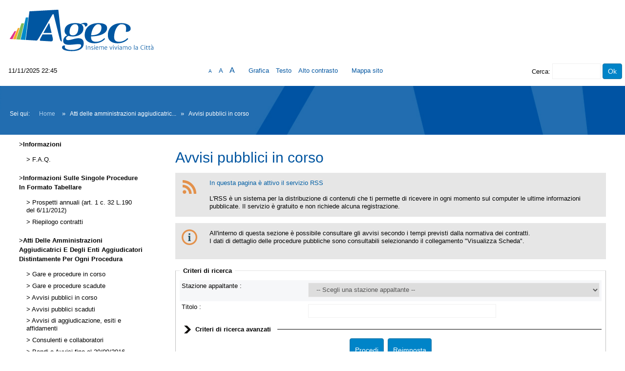

--- FILE ---
content_type: text/html;charset=utf-8
request_url: https://gareappalti.agec.it/PortaleAppalti/it/ppgare_avvisi_lista.wp?font=normal&_csrf=4JKHQKIIZVXX0K2XF18WTMN43SSD45BQ
body_size: 9449
content:











<!DOCTYPE html>

<html lang='it'>

	<head prefix="og: http://ogp.me/ns#; dcterms: http://purl.org/dc/terms/#">
		<!--- - - - -->
		<meta name="viewport" content="width=device-width, initial-scale=1.0" />
		<!--- - - - -->

		
		<link rel="profile" href="http://dublincore.org/documents/dcq-html" />
		
		<title>Portale gare d'appalto|Avvisi pubblici in corso</title>
		
		<meta http-equiv="X-UA-Compatible" content="IE=Edge" /> 

		<link rel="shortcut icon" href="/PortaleAppalti/resources/static/img/favicon.ico" />
		
		
		
		
			
		
		

		
		
		
		
			
		
		
		
		
		
			
		
						
		
				
	
		<link type="text/css" rel="stylesheet" href="/PortaleAppalti/resources/static/css/normalize.css" />
		
			
			
			
				<link type="text/css" rel="stylesheet" href="/PortaleAppalti/resources/static/css/portale-agid.css" />
				
				<link type="text/css" rel="stylesheet" href="/PortaleAppalti/resources/static/css/agec/portale.css" />
			
		
		
		
		
			<link rel="stylesheet" type="text/css" href="/PortaleAppalti/resources/static/css/showlets/date_time.css" />
		
			<link rel="stylesheet" type="text/css" href="/PortaleAppalti/resources/static/css/agec/showlets/date_time.css" />
		
			<link rel="stylesheet" type="text/css" href="/PortaleAppalti/resources/static/css/showlets/search_form.css" />
		
			<link rel="stylesheet" type="text/css" href="/PortaleAppalti/resources/static/css/agec/showlets/search_form.css" />
		
			<link rel="stylesheet" type="text/css" href="/PortaleAppalti/resources/static/css/jquery/blockUI/jquery.blockUI.css" />
		
			<link rel="stylesheet" type="text/css" href="/PortaleAppalti/resources/static/css/showlets/application.css" />
		
			<link rel="stylesheet" type="text/css" href="/PortaleAppalti/resources/static/css/agec/showlets/application.css" />
		

		<!-- gestione mediante linguaggio dublin core dei metadati descrittivi per l'indicizzazione dei contenuti come previsto dal DPCM 26/04/2011 -->
		
		
		
		
		
		
		
		
		



<script type="text/javascript" src="/PortaleAppalti/resources/static/js/jquery-3.6.4.min.js"></script>

		
		<script src="/PortaleAppalti/resources/static/js/jquery.alphanum.js"></script>
		<script src="/PortaleAppalti/resources/static/js/jquery.character.js"></script>
		<script src="/PortaleAppalti/resources/static/js/resizeBalloon.js"></script>
	</head>

	<body>
		
		<div style="display: none;">
			<a href="https://gareappalti.agec.it/PortaleAppalti/do/funopen.action">fun</a>
		</div>

		







	
	
		<!--[if lte IE 8]>
			<div id="iedisclaimer">
				<h1>Attenzione!</h1>
				<p>Stai utilizzando Microsoft Internet Explorer 10 o versioni precedenti, non più supportate dalla manutenzione Microsoft.<br />Inoltre questo portale non è stato sviluppato nel tentativo di risolvere eventuali problemi che emergono con queste versioni obsolete.<br />Per utilizzare il portale senza anomalie <a href="https://www.microsoft.com/it-it/edge">passa a Microsoft Edge</a>, Mozilla Firefox o Google Chrome.</p>
			</div>
		<![endif]-->
	



		<div class="noscreen">
			<p>[ <a href="#mainarea" id="pagestart">Salta al contenuto della pagina</a> ]</p>
			<dl>
				<dt>Access key definite:</dt>
				

				<dd><a href="https://gareappalti.agec.it/PortaleAppalti/it/homepage.wp?_csrf=NC4D87JXE8U6VVV8C4PCWFJSIPEVBGE7" accesskey="H">Vai alla pagina iniziale</a> [H]</dd>
				<dd><a href="https://gareappalti.agec.it/PortaleAppalti/it/ppgare_avvisi_lista.wp?_csrf=NC4D87JXE8U6VVV8C4PCWFJSIPEVBGE7" accesskey="W">Vai alla pagina di aiuto alla navigazione</a> [W]</dd>
				<dd><a href="https://gareappalti.agec.it/PortaleAppalti/it/ppcommon_site_map.wp?_csrf=NC4D87JXE8U6VVV8C4PCWFJSIPEVBGE7" accesskey="Y">Vai alla mappa del sito</a> [Y]</dd>

				<dd><a href="https://gareappalti.agec.it/PortaleAppalti/it/ppgare_avvisi_lista.wp?font=normal&amp;_csrf=NC4D87JXE8U6VVV8C4PCWFJSIPEVBGE7" accesskey="N">Passa al testo con caratteri di dimensione standard</a> [N]</dd>
				<dd><a href="https://gareappalti.agec.it/PortaleAppalti/it/ppgare_avvisi_lista.wp?font=big&amp;_csrf=NC4D87JXE8U6VVV8C4PCWFJSIPEVBGE7" accesskey="B">Passa al testo con caratteri di dimensione grande</a> [B]</dd>
				<dd><a href="https://gareappalti.agec.it/PortaleAppalti/it/ppgare_avvisi_lista.wp?font=verybig&amp;_csrf=NC4D87JXE8U6VVV8C4PCWFJSIPEVBGE7" accesskey="V">Passa al testo con caratteri di dimensione molto grande</a> [V]</dd>
				<dd><a href="https://gareappalti.agec.it/PortaleAppalti/it/ppgare_avvisi_lista.wp?skin=normal&amp;_csrf=NC4D87JXE8U6VVV8C4PCWFJSIPEVBGE7" accesskey="G">Passa alla visualizzazione grafica</a> [G]</dd>
				<dd><a href="https://gareappalti.agec.it/PortaleAppalti/it/ppgare_avvisi_lista.wp?skin=text&amp;_csrf=NC4D87JXE8U6VVV8C4PCWFJSIPEVBGE7" accesskey="T">Passa alla visualizzazione solo testo</a> [T]</dd>
				<dd><a href="https://gareappalti.agec.it/PortaleAppalti/it/ppgare_avvisi_lista.wp?skin=highcontrast&amp;_csrf=NC4D87JXE8U6VVV8C4PCWFJSIPEVBGE7" accesskey="X">Passa alla visualizzazione in alto contrasto e solo testo</a> [X]</dd>
				<dd><a href="#searchform" accesskey="S">Salta alla ricerca di contenuti</a> [S]</dd>

				<dd><a href="#menu1" accesskey="1">Salta al men&ugrave;</a> [1]</dd>
				<dd><a href="#mainarea" accesskey="2">Salta al contenuto della pagina</a> [2]</dd>

			</dl>
		</div>
		<div class="viewport-container">
			<div id="ext-container" class="smooth-transition page-container">
				


<header>
	<div id="htmlprebanner"><!-- HTML_PRE_BANNER --></div>
	<div id="header">
		<div id="header-top"></div>
		<div id="header-main">
			






	












<div id="logo">
	<div id="logo-top"></div>
	<div id="logo-main">
			<a href="/PortaleAppalti/it/homepage.wp" title="Torna alla pagina iniziale">
				<img alt="Logo applicativo" src="/PortaleAppalti/resources/static/img/agec/banner_logo.png" />
			</a>
	</div>
	<div id="logo-sub"></div><!-- end #logo -->
</div>

		</div>
		<div id="header-sub"></div>
	</div>
	<div id="htmlpostbanner"><!-- HTML_POST_BANNER --></div>
	

	<script>
		function OpenSideMenu(hamburger)
		{
			var all = document.getElementById("ext-container");
			var menu = document.getElementsByClassName("responsive-static-menu")[0];
			var hb = hamburger;
			if(hamburger.checked)
			{
				all.className += " move-content-right";
				menu.className += " open";
			}
			else{
				all.className = all.className.replace( /(?:^|\s)move-content-right(?!\S)/g , '' );	
				menu.className = menu.className.replace( /(?:^|\s)open(?!\S)/g , '' );	
			}
		}

		</script>
<div id="menu-wrapper">
	<div id="menu-top"></div>
	<div id="menu">
		<div class="top-menu-container">
			<div class="hamburger-menu">
				<input type="checkbox" class="hamburger-checkbox" onclick="OpenSideMenu(this)" title="menu" />
				<div class="hamburger-line smooth-transition first"><div class="line-color"></div></div>
				<div class="hamburger-line smooth-transition second"><div class="line-color"></div></div>
				<div class="hamburger-line smooth-transition third"><div class="line-color"></div></div>
			</div>

			<div class="responsive-right-menu">
				<div id="date-sub-menu" class="sub-menu">
					<h2 class="noscreen information">Sezione data e ora ufficiale:</h2>
					














	








	








	
	
	
		

		
	



	<script>
		
	<!--//--><![CDATA[//><!--
	var date_ntp = new Date(2025, 11-1, 11, 22, 45, 1);

	function displayTime() {
		
		var disp;
		disp = (date_ntp.getDate() < 10 ? '0' : '') + date_ntp.getDate();
		disp += '/' + ((date_ntp.getMonth()+1) < 10 ? '0' : '') + (date_ntp.getMonth()+1);
		disp += '/' + date_ntp.getFullYear();
		disp += ' ' + (date_ntp.getHours() < 10 ? '0' : '') + date_ntp.getHours();
		disp += ':' + (date_ntp.getMinutes() < 10 ? '0' : '') + date_ntp.getMinutes();
		return disp ;
	}

	function refreshDateTime() {
		
		date_ntp.setSeconds(date_ntp.getSeconds()+1);
		show = displayTime();
		if (document.getElementById){
			document.getElementById('date-time').innerHTML = show;
		}  else if (document.all){
			document.all['date-time'].innerHTML = show;
		}  else if (document.layers) {
			document.layers['date-time'].innerHTML = show;
		}
		setTimeout('refreshDateTime()',1000);
	}

	window.onload = refreshDateTime;
	//--><!]]>
	
	</script>


<div id="date-time">
	
		
			
			<form action="https://gareappalti.agec.it/PortaleAppalti/it/ppgare_avvisi_lista.wp" >
					<div>
						Tue Nov 11 22:45:01 CET 2025
						<input type="submit" value="Aggiorna l'ora" class="bkg time" title="Aggiorna la data ricevuta dal portale"/>
					</div>
			</form>
		
		
	
</div>

					<p class="noscreen">[ <a href="#pagestart">Torna all'inizio</a> ]</p><!-- end #date-sub-menu -->
				</div>
				<div id="search-sub-menu" class="sub-menu">
					<h2 class="noscreen information">Sezione ricerca contenuti sito:</h2>
					<p class="noscreen">[ <a id="searchform" href="#menu1">Salta al men&ugrave;</a> ]</p>
					










	








	








	
	
	
		

		
	


<form id="search-form" action="https://gareappalti.agec.it/PortaleAppalti/it/search_result.wp" >
	<div>
		<label for="search">Cerca</label>: 
		<input type="text" name="search" class="text" id="search" value=""/>
		<input type="submit" value="Ok" class="button" title="Ricerca nei contenuti testuali"/>
	</div>
</form>
					<p class="noscreen">[ <a href="#pagestart">Torna all'inizio</a> ]</p><!-- end #search-sub-menu -->
				</div>
			</div>
		</div>	
		<div id="style-sub-menu" class="sub-menu">
			<h2 class="noscreen information">Sezione delle funzioni grafiche per l'accessibilit&agrave;:</h2>
			<ul>
				<li class="submenu">
					<a class="font-normal" title="Caratteri normali" href="https://gareappalti.agec.it/PortaleAppalti/it/ppgare_avvisi_lista.wp?font=normal&amp;_csrf=NC4D87JXE8U6VVV8C4PCWFJSIPEVBGE7">A</a>
				</li>
				
				<li class="submenu">
					<a class="font-big" title="Caratteri grandi" href="https://gareappalti.agec.it/PortaleAppalti/it/ppgare_avvisi_lista.wp?font=big&amp;_csrf=NC4D87JXE8U6VVV8C4PCWFJSIPEVBGE7">A</a>
				</li>
				
				<li class="submenu">
					<a class="font-very-big" title="Caratteri molto grandi" href="https://gareappalti.agec.it/PortaleAppalti/it/ppgare_avvisi_lista.wp?font=verybig&amp;_csrf=NC4D87JXE8U6VVV8C4PCWFJSIPEVBGE7">A</a>
				</li>
				<li class="responsive-sub-menu-divider"><br/></li>
				<li class="submenu">
					<a title="Colorazione normale in modalit&agrave; grafica" href="https://gareappalti.agec.it/PortaleAppalti/it/ppgare_avvisi_lista.wp?skin=normal&amp;_csrf=NC4D87JXE8U6VVV8C4PCWFJSIPEVBGE7">Grafica</a>
				</li>
				
				<li class="submenu">
					<a title="Solo testo" href="https://gareappalti.agec.it/PortaleAppalti/it/ppgare_avvisi_lista.wp?skin=text&amp;_csrf=NC4D87JXE8U6VVV8C4PCWFJSIPEVBGE7">Testo</a>
				</li>
				
				<li class="submenu">
					<a title="Colorazione in alto contrasto in modalit&agrave; solo testo" href="https://gareappalti.agec.it/PortaleAppalti/it/ppgare_avvisi_lista.wp?skin=highcontrast&amp;_csrf=NC4D87JXE8U6VVV8C4PCWFJSIPEVBGE7">Alto contrasto</a>
				</li>
				

					<li class="responsive-sub-menu-divider"><br/></li>
					<li class="submenu">
						<a title="Vai alla mappa del sito" href="https://gareappalti.agec.it/PortaleAppalti/it/ppcommon_site_map.wp">Mappa sito</a>
					</li>				
				
			</ul>
			<p class="noscreen">[ <a href="#pagestart">Torna all'inizio</a> ]</p><!-- end #style-sub-menu -->
		</div><!-- end #menu -->

	</div>
	<div id="menu-sub"></div>
</div>
	<div id="prebreadcrumbs"><!-- HTML_PRE_BREADCRUMBS --></div>
	

<div id="breadcrumbs-wrapper" class="two-columns-left-menu">
	<hr class="noscreen"/>
	<div id="breadcrumbs">
		









<span class="youarehere">Sei qui:</span>


	
	
	
	
	
	
		
			
				
				
					<span><a href="https://gareappalti.agec.it/PortaleAppalti/it/homepage.wp?_csrf=90XV7N92WL8OA9FKRI3K19DV6R66HWT" title='Home'>Home</a></span>
				
			
		
		
	
	

	
	 &raquo; 
	
	
			
	
	
	
		
		
		<span title='Atti delle amministrazioni aggiudicatrici e degli enti aggiudicatori distintamente per ogni procedura'>Atti delle amministrazioni aggiudicatric...</span>
		
	
	

	
	 &raquo; 
	
	
	
	
		
			
				
					<span class="active" title='Avvisi pubblici in corso'>Avvisi pubblici in corso</span>
				
				
			
		
		
	
	


	</div>
</div>
</header>
				
				











<script src="/PortaleAppalti/resources/static/js/jquery-ui-1.13.2.min.js"></script>
		



				
				<div class="container two-columns-left-menu">
					<div class="columns">
						<div class="row">
							<nav>
								<div class="col-3 responsive-hide">
									<div class="responsive column menu">
										<hr class="noscreen" />
										<h2 class="noscreen information">Sezione men&ugrave;:</h2>
										<p class="noscreen">[ <a id="menu1" href="#mainarea">Salta al contenuto della pagina</a> ]</p>
										
										







	
	<div class="menu-box">
		
		
		
		

		
			
			

			
			
			

			
			
				
				
					<div class="navigation-box"><h2>Informazioni</h2>
				
			
			
			
		
			
			

			
			
			<ul>

			
			
				
				<li>
					<span >
						<a href="https://gareappalti.agec.it/PortaleAppalti/it/ppgare_doc_faq.wp?_csrf=NWELSOO95I09IMLFCVC9TKPZZ6GFXZVS" title="Vai alla pagina: F.A.Q.">
							F.A.Q.
						</a>
					</span>
				
				
			
			
			
		
			
			

			
			</li></ul></div>
			

			
			
				
				
					<div class="navigation-box"><h2>Informazioni sulle singole procedure in formato tabellare</h2>
				
			
			
			
		
			
			

			
			
			<ul>

			
			
				
				<li>
					<span >
						<a href="https://gareappalti.agec.it/PortaleAppalti/it/ppgare_ammtrasp_anticorr.wp?_csrf=NWELSOO95I09IMLFCVC9TKPZZ6GFXZVS" title="Vai alla pagina: Prospetti annuali (art. 1 c. 32 L.190 del 6/11/2012)">
							Prospetti annuali (art. 1 c. 32 L.190 del 6/11/2012)
						</a>
					</span>
				
				
			
			
			
		
			
			

			</li>
			
			

			
			
				
				<li>
					<span >
						<a href="https://gareappalti.agec.it/PortaleAppalti/it/ppgare_ammtrasp_contratti.wp?_csrf=NWELSOO95I09IMLFCVC9TKPZZ6GFXZVS" title="Vai alla pagina: Riepilogo contratti">
							Riepilogo contratti
						</a>
					</span>
				
				
			
			
			
		
			
			

			
			</li></ul></div>
			

			
			
				
				
					<div class="navigation-box"><h2>Atti delle amministrazioni aggiudicatrici e degli enti aggiudicatori distintamente per ogni procedura</h2>
				
			
			
			
		
			
			

			
			
			<ul>

			
			
				
				<li>
					<span >
						<a href="https://gareappalti.agec.it/PortaleAppalti/it/ppgare_bandi_lista.wp?_csrf=NWELSOO95I09IMLFCVC9TKPZZ6GFXZVS" title="Vai alla pagina: Gare e procedure in corso">
							Gare e procedure in corso
						</a>
					</span>
				
				
			
			
			
		
			
			

			</li>
			
			

			
			
				
				<li>
					<span >
						<a href="https://gareappalti.agec.it/PortaleAppalti/it/ppgare_bandi_scaduti_lista.wp?_csrf=NWELSOO95I09IMLFCVC9TKPZZ6GFXZVS" title="Vai alla pagina: Gare e procedure scadute">
							Gare e procedure scadute
						</a>
					</span>
				
				
			
			
			
		
			
			

			</li>
			
			

			
			
				
				<li>
					<span class="current">
						<a href="https://gareappalti.agec.it/PortaleAppalti/it/ppgare_avvisi_lista.wp?_csrf=NWELSOO95I09IMLFCVC9TKPZZ6GFXZVS" title="Vai alla pagina: Avvisi pubblici in corso">
							Avvisi pubblici in corso
						</a>
					</span>
				
				
			
			
			
		
			
			

			</li>
			
			

			
			
				
				<li>
					<span >
						<a href="https://gareappalti.agec.it/PortaleAppalti/it/ppgare_avvisi_scaduti_lista.wp?_csrf=NWELSOO95I09IMLFCVC9TKPZZ6GFXZVS" title="Vai alla pagina: Avvisi pubblici scaduti">
							Avvisi pubblici scaduti
						</a>
					</span>
				
				
			
			
			
		
			
			

			</li>
			
			

			
			
				
				<li>
					<span >
						<a href="https://gareappalti.agec.it/PortaleAppalti/it/ppgare_esiti_lista.wp?_csrf=NWELSOO95I09IMLFCVC9TKPZZ6GFXZVS" title="Vai alla pagina: Avvisi di aggiudicazione, esiti e affidamenti">
							Avvisi di aggiudicazione, esiti e affidamenti
						</a>
					</span>
				
				
			
			
			
		
			
			

			</li>
			
			

			
			
				
				<li>
					<span >
						<a href="https://gareappalti.agec.it/PortaleAppalti/it/ppgare_consulenti.wp?_csrf=NWELSOO95I09IMLFCVC9TKPZZ6GFXZVS" title="Vai alla pagina: Consulenti e collaboratori">
							Consulenti e collaboratori
						</a>
					</span>
				
				
			
			
			
		
			
			

			</li>
			
			

			
			
				
				<li>
					<span >
						<a href="https://gareappalti.agec.it/PortaleAppalti/it/bandi_e_avvisi_2016.wp?_csrf=NWELSOO95I09IMLFCVC9TKPZZ6GFXZVS" title="Vai alla pagina: Bandi e Avvisi fino al 30/09/2016">
							Bandi e Avvisi fino al 30/09/2016
						</a>
					</span>
				
				
			
			
			
		
		
			</li></ul></div> 
		
	</div>

										
										<p class="noscreen">[
											<a href="#pagestart">
												Torna all'inizio
											</a> ]</p>
									</div>
								</div>
							</nav>
							<main class="col-9">
								<div class="responsive content">
									<hr class="noscreen" />
									<h2 class="noscreen information">Sezione contenuti:</h2>
									<p class="noscreen">[ <a id="mainarea" href="#menu1">Salta al men&ugrave;</a> ]</p>
									



													
									
									









 	


	
		
		
		
 		 
	
	







<script src='/PortaleAppalti/resources/static/js/jquery.blockUI.js'></script>
<script>
	$(document).ready(function() { 
		$.blockUI.defaults.css = {};
			$('input.block-ui').on("click", function() {
					$.blockUI({ 
							message: $('#blockUImessage')
					});
			}); 
	});
	
	// apri/visualizza il pannello di attesa
	//
	function showBlockUIMessage() {
		//console.log("showBlockPanel");
		$.blockUI({ 
			message: $('#blockUImessage')
		});
	}
	
	// chiudi/nascondi il pannello di attesa
	//
	function hideBlockUIMessage() {
		//console.log("showBlockPanel");
		$.unblockUI({ 
			message: $('#blockUImessage')
		});
	}
	
</script>
<div id="blockUImessage" style="display:none">
<img src="/PortaleAppalti/resources/static/css/jquery/blockUI/images/wait_animation.gif" alt="Operazione in corso, attendere..."/>Operazione in corso, attendere...
</div>









	








	








	
	
	
		

		
	


<div class="portgare-list">

	<h2>Avvisi pubblici in corso</h2>

	
		



<div class="balloon">
	<div class="balloon-content balloon-rss">
		<a href="/PortaleAppalti/resources/rss/bandi.xml" title="Apri il canale RSS dei bandi di gara">In questa pagina è attivo il servizio RSS</a>
		<br/>
		<br/>
		L'RSS &egrave; un sistema per la distribuzione di contenuti che ti permette di ricevere in ogni momento sul computer le ultime informazioni pubblicate. Il servizio &egrave; gratuito e non richiede alcuna registrazione.
	</div>
</div>
	

	

<div class="balloon">
	<div class="balloon-content balloon-info">
		All'interno di questa sezione è possibile consultare gli avvisi secondo i tempi previsti dalla normativa dei contratti.<br/>I dati di dettaglio delle procedure pubbliche sono consultabili selezionando il collegamento "Visualizza Scheda".
	</div>
</div>

	




	<form action="https://gareappalti.agec.it/PortaleAppalti/it/ppgare_avvisi_lista.wp?actionPath=/ExtStr2/do/FrontEnd/Avvisi/listAllInCorso.action&amp;currentFrame=7" method="post">
			


<input type="hidden" name="_csrf" value="NC4D87JXE8U6VVV8C4PCWFJSIPEVBGE7" />

		
		
		<fieldset>
			<legend><span class="noscreen">Sezione </span>Criteri di ricerca</legend>

			<div class="fieldset-row first-row">
				<div class="label">
					<label for="model.stazioneAppaltante">Stazione appaltante : </label>
				</div>
				<div class="element">
					
						
						
						
							
								
							<select name="model.stazioneAppaltante" id="model.stazioneAppaltante" style="width: 100%;">
    <option value=""
    >-- Scegli una stazione appaltante --</option>
    <option value="000001">AGEC</option>


</select>
						
					
				</div>
			</div>

			<div class="fieldset-row">
				<div class="label">
					<label for="model.oggetto">Titolo : </label>
				</div>
				<div class="element">
					<input type="text" name="model.oggetto" size="50" value="" id="model.oggetto" class="text"/>
				</div>
			</div>
	
			



<!--
    In caso di piÃ¹ filtri avanzati su stessa pagina, ma, showlet diversa si ha problemi.
    Per ovviare al problema, ho creato una variabile con scope la richiesta, che quindi
    Ã¨ condivisa da tutte le showlet e che incrementa ad ogni utilizza. Questa variabile
    serve per creare un'identificativo progressivo.

    La variabile struts: "ADVANCED_DIV_ID"; Contiene l'id da assegnare al div che contiene
    i filtri. (non Ã¨ una variabile con scope request).
    Oltre ad avere l'id generato, il div con il filtro, deve avere assegnata la classe
    "advanced".

    Gli id sono stati quasi completamente rimossi per non avere id duplicati.

    L'attributo: "withAdvanced"; E' un'attributo custom che contiene l'id del div che
    deve mostrare/nascondere (ovvero l'id generata da questa stessa pagina e poi condiviso
    tramite variabile struts con il padre)
-->
<!-- Caso: E' la prima volta che viene richiamata la jsp (nella richiesta attuale) -->

    <!-- Scope request per avere il progressivo anche sulle varie showlet -->
    



<!-- Id da assegnare al div contenente i filtri -->


<!-- Caso: Primo volta che la jsp viene richiamata -->

    <style>
        .filter-divider {
            display: flex;
            flex-direction: row;
            text-align: center;
            margin: auto;
            cursor: pointer;
        }
        .filter-divider:after {
            content: "";
            border-top: 1px solid currentColor;
            margin: auto;
            flex: 1 1;
            width: 100%;
            margin-left: 1em;
        }
        .advanced {
            display: none;
        }
        .margin-auto {
            margin: auto;
        }
    </style>


<div class="filter-divider-color">
    
    
    
    <div class="filter-divider" withAdvanced="advanced_1">
        
            
            
                <img class="openAndClose" src="/PortaleAppalti/resources/static/img//right-very-big.png" alt="Criteri di ricerca avanzati" style="height:auto;"/>
                <p id="labelAdvSearch_1" class="margin-auto important">
                    Criteri di ricerca avanzati
                </p>
            
        
    </div>
</div>



    <script>

    //Se solo i field con questi id sono valorizzati, non verrÃ  aperto automaticamente la sezione al primo avvio
    var escludedField = [
        'model.iDisplayLength'
    ]

    //Testo dei tooltip, current=attualmente impostato, next=impostato al prossimo click
    var expand_tooltip = "Espandi tutto [ Criteri di ricerca avanzati ]"
    var collapse_tooltip = "Chiudi tutto [ Criteri di ricerca avanzati ]"

    $(window).on("load", function() {
        //Tooltip iniziale
        $(".filter-divider").attr("title", expand_tooltip)

        //Inizio a iterare tutti i contenitori di filtri ovvero tutti i div con classe advanced
        $(".advanced").each(function() {
            var found = false
            //Controllo se qualche campo Ã¨ giÃ  stato valorizzato tra i filtri avanzati (dropbox)
            $(this).find("select").each(function() {
                if (hasValue($(this)) && escludedField.indexOf($(this).attr("id")) == -1) {
                    found = true
                    return false
                }
            })
            if (!found) {
                //Controllo se qualche campo Ã¨ giÃ  stato valorizzato tra i filtri avanzati (textfield)
                $(this).find("input").each(function () {
                    if (hasValue($(this)) && escludedField.indexOf($(this).attr("id")) == -1) {
                        found = true
                        return false
                    }
                })
            }
            //Se trovo un filtro (found = true), mi recupero il divisore con attributo = all'id del div contenente i filtri
            if (found)
                changeAdvancedFiltersStates($(".filter-divider[withAdvanced=" + $(this).attr("id") + "]"))
        })

        var fieldsetLabelColor = $(".fieldset-row .label label").css("color")
        $(".filter-divider-color").css("color", fieldsetLabelColor)
        $(".filter-divider-color").css("border-color", fieldsetLabelColor)

        $(".filter-divider").click(function() {
            changeAdvancedFiltersStates($(this))
        });
    });

    function hasValue(element) {
        return element.val() != undefined && element.val() != ''
    }

    function changeAdvancedFiltersStates(advancedFilterLink) {
        //Recupero l'id del div contenente i filtri dall'attributo del divisore.
        var divIdToHideAndShow = advancedFilterLink.attr("withAdvanced")
        if ($("#" + divIdToHideAndShow).is(":visible"))    //La modalitÃ  testo cambia semplicemente label
            collapse(advancedFilterLink, divIdToHideAndShow)
        else
            expand(advancedFilterLink, divIdToHideAndShow)
        changeTooltip(advancedFilterLink)
    }

    //Collapse e expand dipendono se in modalitÃ  testo o meno
    
        
        
            function collapse(advancedFilterLink, divIdToHideAndShow) {
                advancedFilterLink.find(".openAndClose").animateRotate(90, 0, 500)   //Rotazione standard dell'icona (verso destra)
                $("#" + divIdToHideAndShow).hide(500)    //Nascondo le opzioni avanzate
            }
            function expand(advancedFilterLink, divIdToHideAndShow) {
                advancedFilterLink.find(".openAndClose").animateRotate(0, 90, 500)   //Ruota l'icona verso il basso
                $("#" + divIdToHideAndShow).show(500)    //Mostro le opzioni avanzate
            }
        
    

    //Cambio il tooltip
    function changeTooltip(advancedFilterLink) {
        if (advancedFilterLink.attr("title") === expand_tooltip)
            advancedFilterLink.attr("title", collapse_tooltip)
        else
            advancedFilterLink.attr("title", expand_tooltip)
    }

    //Anima la rotazione dell'icona
    $.fn.animateRotate = function(startAngle, destAngle, duration, easing, complete) {
        var args = $.speed(duration, easing, complete);
        var step = args.step;
        return this.each(function(i, e) {
            args.complete = $.proxy(args.complete, e);
            args.step = function(now) {
                $.style(e, 'transform', 'rotate(' + now + 'deg)');
                if (step) return step.apply(e, arguments);
            };
            $({deg: startAngle}).animate({deg: destAngle}, args);
        });
    };

    </script>

			<div id="advanced_1" class="advanced">
				<div class="fieldset-row">
					<div class="label">
						<label for="model.tipoAvviso">Tipologia : </label>
					</div>
					<div class="element">
						
						
						<select name="model.tipoAvviso" id="model.tipoAvviso">
    <option value=""
    >-- Scegli una tipologia di avviso --</option>
    <option value="1">Avviso di preinformazione</option>
    <option value="2">Altro</option>
    <option value="0">Elenco operatori economici</option>


</select>
					</div>
				</div>
		
				<div class="fieldset-row">
					<div class="label">
						<label>Data pubblicazione : </label>
					</div>
					<div class="element">
						
						
						
						<label>dal: </label>
						<input type="text" name="model.dataPubblicazioneDa" size="10" maxlength="10" value="" id="model.dataPubblicazioneDa" class="text" title="Data pubblicazione dal"/>
						<label>al: </label>
						<input type="text" name="model.dataPubblicazioneA" size="10" maxlength="10" value="" id="model.dataPubblicazioneA" class="text" title="Data pubblicazione al"/>
						(gg/mm/aaaa)
					</div>
				</div>
		
				<div class="fieldset-row">
					<div class="label">
						<label>Data scadenza : </label>
					</div>
					<div class="element">
						
						<label>dal: </label>
						<input type="text" name="model.dataScadenzaDa" size="10" maxlength="10" value="" id="model.dataScadenzaDa" class="text" title="Data scadenza dal"/>
						<label>al: </label>
						<input type="text" name="model.dataScadenzaA" size="10" maxlength="10" value="" id="model.dataScadenzaA" class="text" title="Data scadenza al"/>
						(gg/mm/aaaa)
					</div>
				</div>
				
				

				<div class="fieldset-row">
                    <div class="label">
                        <label for="model.isGreen">Appalto green : </label>
                    </div>
                    <div class="element">
                        
                        <select name="model.isGreen" id="model.isGreen">
    <option value=""
    ></option>
    <option value="1">Si</option>
    <option value="0">No</option>


</select>
                    </div>
                </div>

                <div class="fieldset-row">
                    <div class="label">
                        <label for="model.isRecycle">Appalto per materiali riciclati : </label>
                    </div>
                    <div class="element">
                        
                        <select name="model.isRecycle" id="model.isRecycle">
    <option value=""
    ></option>
    <option value="1">Si</option>
    <option value="0">No</option>


</select>
                    </div>
                </div>

				<div class="fieldset-row">
                    <div class="label">
                        <label for="model.isPnrr">Appalto PNRR : </label>
                    </div>
                    <div class="element">
                        
                        <select name="model.isPnrr" id="model.isPnrr">
    <option value=""
    ></option>
    <option value="1">Si</option>
    <option value="0">No</option>


</select>
                    </div>
                </div>
				
				<div class="fieldset-row last-row">
					<div class="label">
						<label for="model.iDisplayLength">Righe per pagina : </label>
					</div>
					<div class="element">
						<select name="model.iDisplayLength" id="model.iDisplayLength" class="text">
							<option selected="selected" value="10">10</option>
							<option  value="20">20</option>
							<option  value="50">50</option>
							<option  value="100">100</option>
						</select>
					</div>
				</div>
			</div>
	
			<div class="azioni">
				
				<input type="submit" value="Procedi" class="button block-ui"/>

				










<input id="btnReload" type="button" class="button block-ui" value="Reimposta" />

<script>
    $("#btnReload").click(function() {
        window.location.href = "https://gareappalti.agec.it/PortaleAppalti/it/ppgare_avvisi_lista.wp?_csrf=NC4D87JXE8U6VVV8C4PCWFJSIPEVBGE7"
    });
</script>
			</div>
		</fieldset>
	
		<!-- LISTA -->
		
			







 	


	<div class="align-right important last-update-list">
		CONTENUTO AGGIORNATO AL	13/05/2025
	</div>




	<div class="list-summary">
		La ricerca ha restituito
		5
		risultati.
	</div>
		
	
		<div class="list-item">
			<div class="list-item-row">
                
                    
                    	
                        
                        
                    
                    
                
				<label>Stazione appaltante : </label>
				
					
					
						AGEC
					
							
			</div>

			<div class="list-item-row">
				<label>Tipologia : </label>
				Altro
			</div>

			<div class="list-item-row">
				<label>Titolo : </label>
				AVVISO PUBLICO per la costituzione di un Elenco Aperto di soggetti qualificati a costituire il Collegio Consultivo Tecnico ai sensi dellart. 215 del D.Lgs 36/2023 e dellart. 6 del D.L 76/2020  Raccolta di manifestazioni di interesse.  

			</div>
			
			<div class="list-item-row">
				<label>Avviso per : </label>
				Altro
			</div>

			<div class="list-item-row">
				<label>Data pubblicazione : </label>
				28/08/2024
			</div>

			<div class="list-item-row">
				<label>Data scadenza : </label>
				
				
			</div>
			
			<div class="list-item-row">
				<label>Riferimento procedura : </label>
				A00133
			</div>

			

			<div class="list-action">
				
					
					
						<a href='https://gareappalti.agec.it/PortaleAppalti/it/ppgare_avvisi_lista.wp?actionPath=/ExtStr2/do/FrontEnd/Avvisi/view.action&amp;currentFrame=7&amp;codice=A00133&amp;_csrf=NC4D87JXE8U6VVV8C4PCWFJSIPEVBGE7' 
						   title='Visualizza scheda' class="bkg detail-very-big">
							Visualizza scheda
						</a>
					
				
				
					
						
						
							<a href='https://gareappalti.agec.it/PortaleAppalti/it/ppgare_tab_inf_dpcm.wp?codice=A00133&amp;tipo=Avviso&amp;_csrf=NC4D87JXE8U6VVV8C4PCWFJSIPEVBGE7' 
							   title="Tabella informativa d'indicizzazione" class="bkg table">
								Tabella informativa d'indicizzazione
							</a>
						
					
				
			</div>
		</div>
	
		<div class="list-item">
			<div class="list-item-row">
                
                    
                    	
                        
                        
                    
                    
                
				<label>Stazione appaltante : </label>
				
					
					
						AGEC
					
							
			</div>

			<div class="list-item-row">
				<label>Tipologia : </label>
				Altro
			</div>

			<div class="list-item-row">
				<label>Titolo : </label>
				AVVISO PUBBLICO PER LA COSTITUZIONE DI ELENCHI DI OPERATORI ECONOMICI DI FIDUCIA DI AGEC PER L'AFFIDAMENTO DI LAVORI, SERVIZI, FORNITURE E SERVIZI TECNICI.
			</div>
			
			<div class="list-item-row">
				<label>Avviso per : </label>
				Lavori-Forniture-Servizi
			</div>

			<div class="list-item-row">
				<label>Data pubblicazione : </label>
				10/01/2020
			</div>

			<div class="list-item-row">
				<label>Data scadenza : </label>
				
				
			</div>
			
			<div class="list-item-row">
				<label>Riferimento procedura : </label>
				A00067
			</div>

			

			<div class="list-action">
				
					
					
						<a href='https://gareappalti.agec.it/PortaleAppalti/it/ppgare_avvisi_lista.wp?actionPath=/ExtStr2/do/FrontEnd/Avvisi/view.action&amp;currentFrame=7&amp;codice=A00067&amp;_csrf=NC4D87JXE8U6VVV8C4PCWFJSIPEVBGE7' 
						   title='Visualizza scheda' class="bkg detail-very-big">
							Visualizza scheda
						</a>
					
				
				
					
						
						
							<a href='https://gareappalti.agec.it/PortaleAppalti/it/ppgare_tab_inf_dpcm.wp?codice=A00067&amp;tipo=Avviso&amp;_csrf=NC4D87JXE8U6VVV8C4PCWFJSIPEVBGE7' 
							   title="Tabella informativa d'indicizzazione" class="bkg table">
								Tabella informativa d'indicizzazione
							</a>
						
					
				
			</div>
		</div>
	
		<div class="list-item">
			<div class="list-item-row">
                
                    
                    	
                        
                        
                    
                    
                
				<label>Stazione appaltante : </label>
				
					
					
						AGEC
					
							
			</div>

			<div class="list-item-row">
				<label>Tipologia : </label>
				Altro
			</div>

			<div class="list-item-row">
				<label>Titolo : </label>
				AVVISO PER LA FORMAZIONE DI UN ELENCO APERTO DI OPERATORI ECONOMICI INTERESSATI A SVOLGERE SERVIZI DI PULIZIA DELLE PARTI COMUNI IN FABBRICATI IN GESTIONE AD AGEC
			</div>
			
			<div class="list-item-row">
				<label>Avviso per : </label>
				Altro
			</div>

			<div class="list-item-row">
				<label>Data pubblicazione : </label>
				11/10/2018
			</div>

			<div class="list-item-row">
				<label>Data scadenza : </label>
				
				
			</div>
			
			<div class="list-item-row">
				<label>Riferimento procedura : </label>
				A00036
			</div>

			

			<div class="list-action">
				
					
					
						<a href='https://gareappalti.agec.it/PortaleAppalti/it/ppgare_avvisi_lista.wp?actionPath=/ExtStr2/do/FrontEnd/Avvisi/view.action&amp;currentFrame=7&amp;codice=A00036&amp;_csrf=NC4D87JXE8U6VVV8C4PCWFJSIPEVBGE7' 
						   title='Visualizza scheda' class="bkg detail-very-big">
							Visualizza scheda
						</a>
					
				
				
					
						
						
							<a href='https://gareappalti.agec.it/PortaleAppalti/it/ppgare_tab_inf_dpcm.wp?codice=A00036&amp;tipo=Avviso&amp;_csrf=NC4D87JXE8U6VVV8C4PCWFJSIPEVBGE7' 
							   title="Tabella informativa d'indicizzazione" class="bkg table">
								Tabella informativa d'indicizzazione
							</a>
						
					
				
			</div>
		</div>
	
		<div class="list-item">
			<div class="list-item-row">
                
                    
                    	
                        
                        
                    
                    
                
				<label>Stazione appaltante : </label>
				
					
					
						AGEC
					
							
			</div>

			<div class="list-item-row">
				<label>Tipologia : </label>
				Altro
			</div>

			<div class="list-item-row">
				<label>Titolo : </label>
				PROCEDURE DI GARA TELEMATICHE -  Avviso agli Operatori Economici

Si informa che  a partire dal mese di ottobre 2018  le procedure di gara ad evidenza pubblica saranno svolte telematicamente utilizzando la piattaforma di e-procurement Sintel di propriet&#xE0; della Regione Lombardia e gestita da ARCA Spa.

La documentazione di gara (Bando, Disciplinare, ecc.) sar&#xE0; pubblicata sul portale di AGEC e sul sito di ARCA Spa ai seguenti indirizzi:
https://gareappalti.agec.it/PortaleAppalti/it/homepage.wp 
http://www.arca.regione.lombardia.it/wps/portal/ARCA/

Per poter presentare offerta e prendere parte alle procedura di gara indette da AGEC, gli Operatori Economici (attraverso il legale rappresentante o procuratore abilitato a presentare offerta) sono tenuti ad eseguire preventivamente la registrazione a Sintel, cos&#xEC; come disciplinato nei Manuali accessibili nell'apposita sezione del portale di Arca Spa.

Il manuale Modalit&#xE0; Tecniche di utilizzo della Piattaforma Sintel viene pubblicato anche in allegato al presente avviso.

Per la registrazione e la partecipazione alle procedure di gara, lOperatore Economico deve dotarsi della necessaria strumentazione tecnica e informatica (software e hardware), dei collegamenti alle linee di telecomunicazione necessari (rete internet), di firma digitale in corso di validit&#xE0; rilasciata da un organismo appartenente all'elenco pubblico dei certificatori riconosciuti dal DigitPA.

Si ricorda che le chiavi di accesso sono strettamente personali e si raccomanda la massima diligenza nella loro conservazione.


			</div>
			
			<div class="list-item-row">
				<label>Avviso per : </label>
				Altro
			</div>

			<div class="list-item-row">
				<label>Data pubblicazione : </label>
				03/10/2018
			</div>

			<div class="list-item-row">
				<label>Data scadenza : </label>
				
				
			</div>
			
			<div class="list-item-row">
				<label>Riferimento procedura : </label>
				A00035
			</div>

			

			<div class="list-action">
				
					
					
						<a href='https://gareappalti.agec.it/PortaleAppalti/it/ppgare_avvisi_lista.wp?actionPath=/ExtStr2/do/FrontEnd/Avvisi/view.action&amp;currentFrame=7&amp;codice=A00035&amp;_csrf=NC4D87JXE8U6VVV8C4PCWFJSIPEVBGE7' 
						   title='Visualizza scheda' class="bkg detail-very-big">
							Visualizza scheda
						</a>
					
				
				
					
						
						
							<a href='https://gareappalti.agec.it/PortaleAppalti/it/ppgare_tab_inf_dpcm.wp?codice=A00035&amp;tipo=Avviso&amp;_csrf=NC4D87JXE8U6VVV8C4PCWFJSIPEVBGE7' 
							   title="Tabella informativa d'indicizzazione" class="bkg table">
								Tabella informativa d'indicizzazione
							</a>
						
					
				
			</div>
		</div>
	
		<div class="list-item">
			<div class="list-item-row">
                
                    
                    	
                        
                        
                    
                    
                
				<label>Stazione appaltante : </label>
				
					
					
						AGEC
					
							
			</div>

			<div class="list-item-row">
				<label>Tipologia : </label>
				Altro
			</div>

			<div class="list-item-row">
				<label>Titolo : </label>
				AVVISO: Formazione  di un Elenco aperto di grossisti interessati a rifornire le farmacie in gestione dell'Azienda dei prodotti &quot;mancanti&quot;
			</div>
			
			<div class="list-item-row">
				<label>Avviso per : </label>
				Forniture
			</div>

			<div class="list-item-row">
				<label>Data pubblicazione : </label>
				26/10/2016
			</div>

			<div class="list-item-row">
				<label>Data scadenza : </label>
				
				
			</div>
			
			<div class="list-item-row">
				<label>Riferimento procedura : </label>
				A00008
			</div>

			

			<div class="list-action">
				
					
					
						<a href='https://gareappalti.agec.it/PortaleAppalti/it/ppgare_avvisi_lista.wp?actionPath=/ExtStr2/do/FrontEnd/Avvisi/view.action&amp;currentFrame=7&amp;codice=A00008&amp;_csrf=NC4D87JXE8U6VVV8C4PCWFJSIPEVBGE7' 
						   title='Visualizza scheda' class="bkg detail-very-big">
							Visualizza scheda
						</a>
					
				
				
					
						
						
							<a href='https://gareappalti.agec.it/PortaleAppalti/it/ppgare_tab_inf_dpcm.wp?codice=A00008&amp;tipo=Avviso&amp;_csrf=NC4D87JXE8U6VVV8C4PCWFJSIPEVBGE7' 
							   title="Tabella informativa d'indicizzazione" class="bkg table">
								Tabella informativa d'indicizzazione
							</a>
						
					
				
			</div>
		</div>
	

	






		
		
	</form>
</div>
									
									<p class="noscreen">[
										<a href="#pagestart">
											Torna all'inizio
										</a> ]</p>
								</div>
							</main>
							
							<!-- end #main -->
						</div>

					</div>
				</div>
				


<footer>
	<hr class="noscreen"/>
	<div id="footer-wrapper">
		<p class="noscreen">[ <a id="footerarea" class="back-to-main-area" href="#mainarea">Salta al contenuto della pagina</a> ]</p>
		
<!-- HTML_PRE_FOOTER -->
		<div id="footer">
			<div id="footer-top"></div>
			<div id="footer-main">
			    
				
				
				    
				    
				        <div class="footer-info"><div class="cookies-info"><a href="ppgare_cookies.wp">Cookies</a></div><div class="credits-info"><a href="ppgare_doc_credits.wp">Credits</a></div></div>
				    
                
			</div>
			<div id="footer-sub"></div>
		</div>
		<p class="noscreen">[ <a class="back-to-top" href="#pagestart">Torna all'inizio</a> ]</p>
	</div>
</footer><!-- end #ext-container -->
			</div>

			
				<div class="responsive-static-menu smooth-transition scrollable-menu responsive-show">
						<nav>
							<div class="col-3">
								<div class="responsive column menu">
									
									







	
	<div class="menu-box">
		
		
		
		

		
			
			

			
			
			

			
			
				
				
					<div class="navigation-box"><h2>Informazioni</h2>
				
			
			
			
		
			
			

			
			
			<ul>

			
			
				
				<li>
					<span >
						<a href="https://gareappalti.agec.it/PortaleAppalti/it/ppgare_doc_faq.wp?_csrf=NWELSOO95I09IMLFCVC9TKPZZ6GFXZVS" title="Vai alla pagina: F.A.Q.">
							F.A.Q.
						</a>
					</span>
				
				
			
			
			
		
			
			

			
			</li></ul></div>
			

			
			
				
				
					<div class="navigation-box"><h2>Informazioni sulle singole procedure in formato tabellare</h2>
				
			
			
			
		
			
			

			
			
			<ul>

			
			
				
				<li>
					<span >
						<a href="https://gareappalti.agec.it/PortaleAppalti/it/ppgare_ammtrasp_anticorr.wp?_csrf=NWELSOO95I09IMLFCVC9TKPZZ6GFXZVS" title="Vai alla pagina: Prospetti annuali (art. 1 c. 32 L.190 del 6/11/2012)">
							Prospetti annuali (art. 1 c. 32 L.190 del 6/11/2012)
						</a>
					</span>
				
				
			
			
			
		
			
			

			</li>
			
			

			
			
				
				<li>
					<span >
						<a href="https://gareappalti.agec.it/PortaleAppalti/it/ppgare_ammtrasp_contratti.wp?_csrf=NWELSOO95I09IMLFCVC9TKPZZ6GFXZVS" title="Vai alla pagina: Riepilogo contratti">
							Riepilogo contratti
						</a>
					</span>
				
				
			
			
			
		
			
			

			
			</li></ul></div>
			

			
			
				
				
					<div class="navigation-box"><h2>Atti delle amministrazioni aggiudicatrici e degli enti aggiudicatori distintamente per ogni procedura</h2>
				
			
			
			
		
			
			

			
			
			<ul>

			
			
				
				<li>
					<span >
						<a href="https://gareappalti.agec.it/PortaleAppalti/it/ppgare_bandi_lista.wp?_csrf=NWELSOO95I09IMLFCVC9TKPZZ6GFXZVS" title="Vai alla pagina: Gare e procedure in corso">
							Gare e procedure in corso
						</a>
					</span>
				
				
			
			
			
		
			
			

			</li>
			
			

			
			
				
				<li>
					<span >
						<a href="https://gareappalti.agec.it/PortaleAppalti/it/ppgare_bandi_scaduti_lista.wp?_csrf=NWELSOO95I09IMLFCVC9TKPZZ6GFXZVS" title="Vai alla pagina: Gare e procedure scadute">
							Gare e procedure scadute
						</a>
					</span>
				
				
			
			
			
		
			
			

			</li>
			
			

			
			
				
				<li>
					<span class="current">
						<a href="https://gareappalti.agec.it/PortaleAppalti/it/ppgare_avvisi_lista.wp?_csrf=NWELSOO95I09IMLFCVC9TKPZZ6GFXZVS" title="Vai alla pagina: Avvisi pubblici in corso">
							Avvisi pubblici in corso
						</a>
					</span>
				
				
			
			
			
		
			
			

			</li>
			
			

			
			
				
				<li>
					<span >
						<a href="https://gareappalti.agec.it/PortaleAppalti/it/ppgare_avvisi_scaduti_lista.wp?_csrf=NWELSOO95I09IMLFCVC9TKPZZ6GFXZVS" title="Vai alla pagina: Avvisi pubblici scaduti">
							Avvisi pubblici scaduti
						</a>
					</span>
				
				
			
			
			
		
			
			

			</li>
			
			

			
			
				
				<li>
					<span >
						<a href="https://gareappalti.agec.it/PortaleAppalti/it/ppgare_esiti_lista.wp?_csrf=NWELSOO95I09IMLFCVC9TKPZZ6GFXZVS" title="Vai alla pagina: Avvisi di aggiudicazione, esiti e affidamenti">
							Avvisi di aggiudicazione, esiti e affidamenti
						</a>
					</span>
				
				
			
			
			
		
			
			

			</li>
			
			

			
			
				
				<li>
					<span >
						<a href="https://gareappalti.agec.it/PortaleAppalti/it/ppgare_consulenti.wp?_csrf=NWELSOO95I09IMLFCVC9TKPZZ6GFXZVS" title="Vai alla pagina: Consulenti e collaboratori">
							Consulenti e collaboratori
						</a>
					</span>
				
				
			
			
			
		
			
			

			</li>
			
			

			
			
				
				<li>
					<span >
						<a href="https://gareappalti.agec.it/PortaleAppalti/it/bandi_e_avvisi_2016.wp?_csrf=NWELSOO95I09IMLFCVC9TKPZZ6GFXZVS" title="Vai alla pagina: Bandi e Avvisi fino al 30/09/2016">
							Bandi e Avvisi fino al 30/09/2016
						</a>
					</span>
				
				
			
			
			
		
		
			</li></ul></div> 
		
	</div>

									
								</div>
							</div>
						</nav>
				</div>

			
			
		</div>
	</body>
</html>

--- FILE ---
content_type: text/css
request_url: https://gareappalti.agec.it/PortaleAppalti/resources/static/css/agec/showlets/date_time.css
body_size: -272
content:
#date-time {
  text-transform: uppercase;
  font-size: 0.989em; 
}


--- FILE ---
content_type: image/svg+xml
request_url: https://gareappalti.agec.it/PortaleAppalti/resources/static/img/table.svg
body_size: 2915
content:
<?xml version="1.0" encoding="UTF-8" standalone="no"?>
<svg
   xmlns:dc="http://purl.org/dc/elements/1.1/"
   xmlns:cc="http://creativecommons.org/ns#"
   xmlns:rdf="http://www.w3.org/1999/02/22-rdf-syntax-ns#"
   xmlns:svg="http://www.w3.org/2000/svg"
   xmlns="http://www.w3.org/2000/svg"
   xmlns:sodipodi="http://sodipodi.sourceforge.net/DTD/sodipodi-0.dtd"
   xmlns:inkscape="http://www.inkscape.org/namespaces/inkscape"
   width="32"
   height="32"
   viewBox="0 0 8.4666665 8.4666669"
   version="1.1"
   id="svg14997"
   sodipodi:docname="table_2.svg"
   inkscape:version="1.0.2 (e86c870879, 2021-01-15)"
   inkscape:export-filename="/home/paolo/Scaricati/table.png"
   inkscape:export-xdpi="96"
   inkscape:export-ydpi="96">
  <defs
     id="defs14991">
    <clipPath
       clipPathUnits="userSpaceOnUse"
       id="clipPath15602">
      <g
         inkscape:label="Clip"
         id="use15604">
        <path
           style="fill:#00698c;fill-opacity:1;stroke-width:0.47037035"
           id="path15608"
           d="M 0.94195906,289.47494 H 7.5271441 v 6.58518 H 4.2345516 v 0.94074 h 3.2925925 c 0.5221111,0 0.9407408,-0.42334 0.9407408,-0.94074 v -6.58518 c 0,-0.51742 -0.4186297,-0.94074 -0.9407408,-0.94074 H 0.94195906 c -0.5174075,0 -0.9407408,0.42332 -0.9407408,0.94074 v 3.29259 h 0.9407408 z m 2.35185174,7.52592 v -0.94074 H 1.6051813 l 4.6237406,-4.62374 -0.6632222,-0.66321 -4.62374064,4.62373 v -1.68862 h -0.9407408 v 3.29258 z"
           inkscape:connector-curvature="0"
           clip-path="none" />
      </g>
    </clipPath>
  </defs>
  <sodipodi:namedview
     id="base"
     pagecolor="#ffffff"
     bordercolor="#666666"
     borderopacity="1.0"
     inkscape:pageopacity="0.0"
     inkscape:pageshadow="2"
     inkscape:zoom="22.4"
     inkscape:cx="15.676745"
     inkscape:cy="17.270718"
     inkscape:document-units="mm"
     inkscape:current-layer="layer1"
     showgrid="false"
     units="px"
     inkscape:window-width="1920"
     inkscape:window-height="1017"
     inkscape:window-x="-8"
     inkscape:window-y="-8"
     inkscape:window-maximized="1"
     inkscape:document-rotation="0" />
  <metadata
     id="metadata14994">
    <rdf:RDF>
      <cc:Work
         rdf:about="">
        <dc:format>image/svg+xml</dc:format>
        <dc:type
           rdf:resource="http://purl.org/dc/dcmitype/StillImage" />
        <dc:title />
      </cc:Work>
    </rdf:RDF>
  </metadata>
  <g
     inkscape:label="Livello 1"
     inkscape:groupmode="layer"
     id="layer1"
     transform="translate(0,-288.53332)">
    <path
       inkscape:connector-curvature="0"
       d="M 7.6270905,289.39653 H 0.85375609 c -0.46566658,0 -0.84243332,0.38101 -0.84243332,0.84667 l -0.00424,5.08 c 0,0.46567 0.38100002,0.84666 0.8466666,0.84666 H 7.6270838 c 0.4656656,0 0.8466656,-0.38099 0.8466656,-0.84666 v -5.08 c 0,-0.46566 -0.381,-0.84667 -0.8466656,-0.84667 z M 5.5104232,295.3232 H 0.85375609 v -1.69334 H 5.5104232 Z m 0,-2.11667 H 0.85375609 V 291.5132 H 5.5104232 Z m 2.1166673,2.11667 H 5.933756 v -3.81 h 1.6933345 z"
       id="path4"
       style="stroke-width:0.42333335;fill:#3d3b39;fill-opacity:1" />
  </g>
</svg>


--- FILE ---
content_type: image/svg+xml
request_url: https://gareappalti.agec.it/PortaleAppalti/resources/static/img/rss.svg
body_size: 3809
content:
<?xml version="1.0" encoding="UTF-8" standalone="no"?>
<svg
   xmlns:dc="http://purl.org/dc/elements/1.1/"
   xmlns:cc="http://creativecommons.org/ns#"
   xmlns:rdf="http://www.w3.org/1999/02/22-rdf-syntax-ns#"
   xmlns:svg="http://www.w3.org/2000/svg"
   xmlns="http://www.w3.org/2000/svg"
   xmlns:sodipodi="http://sodipodi.sourceforge.net/DTD/sodipodi-0.dtd"
   xmlns:inkscape="http://www.inkscape.org/namespaces/inkscape"
   id="SvgjsSvg1062"
   width="32"
   height="32"
   version="1.1"
   sodipodi:docname="rss.svg"
   inkscape:version="0.92.5 (2060ec1f9f, 2020-04-08)">
  <metadata
     id="metadata12">
    <rdf:RDF>
      <cc:Work
         rdf:about="">
        <dc:format>image/svg+xml</dc:format>
        <dc:type
           rdf:resource="http://purl.org/dc/dcmitype/StillImage" />
        <dc:title />
      </cc:Work>
    </rdf:RDF>
  </metadata>
  <sodipodi:namedview
     pagecolor="#ffffff"
     bordercolor="#666666"
     borderopacity="1"
     objecttolerance="10"
     gridtolerance="10"
     guidetolerance="10"
     inkscape:pageopacity="0"
     inkscape:pageshadow="2"
     inkscape:window-width="1864"
     inkscape:window-height="1016"
     id="namedview10"
     showgrid="false"
     inkscape:zoom="13.111111"
     inkscape:cx="-2.4979309"
     inkscape:cy="15.771648"
     inkscape:window-x="56"
     inkscape:window-y="27"
     inkscape:window-maximized="1"
     inkscape:current-layer="SvgjsSvg1062" />
  <defs
     id="SvgjsDefs1063" />
  <g
     id="SvgjsG1064"
     transform="matrix(0.71,0,0,0.71,41.852738,-214.33282)">
    <svg
       width="288"
       height="288"
       viewBox="0 0 8.467 8.467"
       version="1.1"
       id="svg6">
      <path
         d="m 1.9288571,295.06795 c 0.2047877,0.20531 0.3296711,0.48312 0.3307293,0.79216 -0.00106,0.30902 -0.1259424,0.58737 -0.3307293,0.7911 v 5.3e-4 c -0.2047877,0.20373 -0.4847172,0.32808 -0.7958674,0.32808 -0.31009189,0 -0.58896295,-0.12496 -0.7937507,-0.32861 -0.20425834,-0.20373 -0.32967097,-0.48154 -0.32967097,-0.7911 0,-0.30904 0.12541293,-0.58685 0.32967097,-0.79216 0.20478775,-0.20373 0.48365881,-0.32863 0.7937507,-0.32863 0.3111502,0 0.5905506,0.12592 0.7958674,0.32863 z m 0,0 z m -1.5896181,1.58379 v -5.1e-4 z m -0.32861267,-5.24933 v 1.61712 c 1.05515917,5.6e-4 2.05316827,0.41488 2.80088137,1.16259 0.7471839,0.74666 1.159405,1.74571 1.1609925,2.80511 h 5.293e-4 v 0.003 h 1.6229554 c -0.00106,-1.53989 -0.6265337,-2.93477 -1.6388304,-3.94759 -1.0117675,-1.0123 -2.406652,-1.63936 -3.94652817,-1.64042 z m 0.00211,-2.87868 v 1.61608 c 3.77349057,0.002 6.84001377,3.07393 6.84265947,6.8506 h 1.6208389 c -0.00106,-2.33363 -0.9498549,-4.44818 -2.4833811,-5.9833 -1.5329951,-1.53246 -3.6464883,-2.48232 -5.98011527,-2.48338"
         transform="translate(0,-288.533)"
         class="color00698c svgShape"
         id="path4"
         inkscape:connector-curvature="0"
         style="fill:#ffffff" />
    </svg>
  </g>
  <path
     inkscape:connector-curvature="0"
     d="m 8.4548568,23.60634 c 0.67725,0.679 1.09025,1.59775 1.09375,2.61975 -0.0035,1.022001 -0.4165,1.942501 -1.09375,2.616251 v 0.0018 c -0.67725,0.67375 -1.6030001,1.085 -2.6319966,1.085 -1.0255,0 -1.94775,-0.413 -2.625,-1.08675 -0.6755,-0.67375 -1.0902501,-1.5925 -1.0902501,-2.616251 0,-1.022 0.4147501,-1.94075 1.0902501,-2.61975 0.67725,-0.67375 1.5995,-1.08675 2.625,-1.08675 1.0289965,0 1.9529966,0.4165 2.6319966,1.08675 z m 0,0 z m -5.2569966,5.237751 v -0.0018 z M 2.1111102,11.48409 v 5.348 c 3.4895,0.0018 6.7899966,1.372 9.2627468,3.84475 2.471,2.46925 3.83425,5.77325 3.8395,9.276751 h 0.0017 v 0.0098 h 5.367251 C 20.57877,24.87089 18.51027,20.25789 15.162519,16.90839 c -3.346,-3.34775 -7.9589998,-5.4215 -13.0514964,-5.425 z m 0.007,-9.519991 V 7.3085991 C 14.597357,7.3155991 24.738609,17.47434 24.747359,29.964091 H 30.10761 C 30.10411,22.24659 26.966359,15.25359 21.894858,10.17685 16.825107,5.1088491 9.8356068,1.967599 2.1181102,1.964099"
     style="fill:#e3914b;fill-opacity:1;fill-rule:nonzero;stroke:none;stroke-width:0.17500003"
     id="path104" />
</svg>
